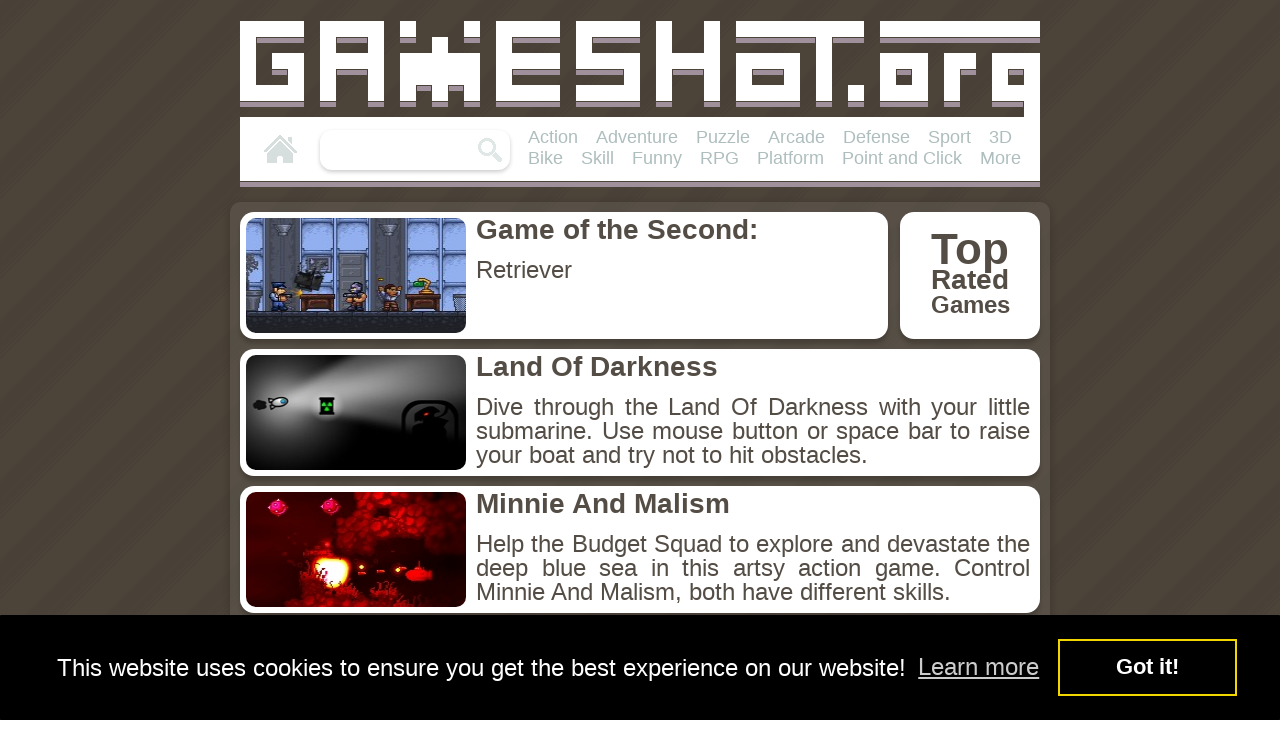

--- FILE ---
content_type: text/html; charset=UTF-8
request_url: https://www.gameshot.org/?page=0&search=diving&cat=games
body_size: 3641
content:

<!doctype html>
<html lang = "en">
<head>

<meta charset="utf-8">
<title>Gameshot.org - game on and on</title>
<meta name="viewport" content="width=840px" />

<meta name="description" content="Gameshot.org - game on and on! Simply the best web games. Play the latest online games directly in your browser.">
<meta name="keywords" content="Flash games, addicting online games, webgames, browser online games, action adventure video games, fun action games, online logic games, fun adventure games, online rpg adventure games, point and click adventure games, point and click games, adventure rpg games, strategy flash games">
<meta name="publisher" content="Gameshot.org">

<meta property="og:title" content="Gameshot.org - game on and on" />
<meta property="og:description" content="Gameshot.org - game on and on! Simply the best web games. Play the latest online games directly in your browser." />
<meta property="og:image" content="https://www.gameshot.org/pics/gameshot.jpg" />
<meta property="og:site_name" content="Gameshot" />
<meta property="og:see_also" content="https://www.gameshot.org">

<link rel="apple-touch-icon" sizes="120x120" href="/apple-touch-icon-120x120-precomposed.png" /> <link rel="apple-touch-icon" sizes="152x152" href="/apple-touch-icon-152x152-precomposed.png" />
<link rel="stylesheet" href="styles/style.css"/>
	<script src="https://server.cpmstar.com/view.aspx?poolid=21993&multi=4&script=1"></script>
	<script src="https://server.cpmstar.com/cached/textad.js"></script>
	<link rel="stylesheet" type="text/css" href="cookieconsent.min.css" />
<script src="//cdnjs.cloudflare.com/ajax/libs/cookieconsent2/3.0.3/cookieconsent.min.js"></script>
<script>
window.addEventListener("load", function(){
window.cookieconsent.initialise({
  "palette": {
    "popup": {
      "background": "#000",
      "text": "#FFF",
      "color": "#FFF"
    },
    "button": {
      "background": "transparent",
      "text": "#FFF",
      "border": "#f1d600"
    }
  },
  "content": {
  	"message": "This website uses cookies to ensure you get the best experience on our website!",
    "dismiss": "Got it!",
    "link": "Learn more",
    "href": "https://www.gameshot.org/policy.html"
  },
})});
</script>
</head>
<body>
<!-- BEGIN CPMSTAR TWO-SIDED ASYNCHRONOUS SITESKIN CODE 20130626 -->
<script>
var cpmstar_siteskin_settings = {
pid: 11237, //your poolid
centerWidth: '840px', //distance IN PIXELS of ad from left side of page, e.g. "800px" FIX !!!!!!
fixed: '1', //fix ads near top of screen: "0" to allow ads to scroll with page
topPos: '0px', //optionally shift the ad down from top of page
zIndex: 100 //adjust layering of ad vs. other page elements
};
(function(){var t=document.createElement('script');t.type='text/javascript';t.async=1;t.src=(document.location.protocol == "https:"?"//server":"//cdn") + ".cpmstar.com/cached/js/siteskin_v100.pack.js";var s=document.getElementsByTagName('script')[0];s.parentNode.insertBefore(t,s);})();
</script>
<!-- END CPMSTAR SITESKIN CODE -->



<div id="logo">
    <a href="https://www.gameshot.org" target="_blank"><img alt="Gameshot.org" src="img/gameshot_2018.gif"></a>

    <div id="navBar">
    <a class="navBtn" href="https://www.gameshot.org"><img alt="Home" src="img/btnHome.gif"></a>
        <div id="searchBar">
            <form>
            <input type="text" class="searchInput" maxlength="16" name="search">
            <input type="submit" class="searchButton" value=""/>
            </form>
        </div>
        <a class="navBtnCats" href="https://www.gameshot.org/?search=Action&cat=games">Action</a>
<a class="navBtnCats" href="https://www.gameshot.org/?search=Adventure&cat=games">Adventure</a>
<a class="navBtnCats" href="https://www.gameshot.org/?search=Puzzle&cat=games">Puzzle</a>
<a class="navBtnCats" href="https://www.gameshot.org/?search=Arcade&cat=games">Arcade</a>
<a class="navBtnCats" href="https://www.gameshot.org/?search=Defense&cat=games">Defense</a>
<a class="navBtnCats" href="https://www.gameshot.org/?search=Sport&cat=games">Sport</a>
<a class="navBtnCats" href="https://www.gameshot.org/?search=3D&cat=games">3D</a>
<a class="navBtnCats" href="https://www.gameshot.org/?search=Bike&cat=games">Bike</a>
<a class="navBtnCats" href="https://www.gameshot.org/?search=Skill&cat=games">Skill</a>
<a class="navBtnCats" href="https://www.gameshot.org/?search=Funny&cat=games">Funny</a>
<a class="navBtnCats" href="https://www.gameshot.org/?search=RPG&cat=games">RPG</a>
<a class="navBtnCats" href="https://www.gameshot.org/?search=Platform&cat=games">Platform</a>
<a class="navBtnCats" href="https://www.gameshot.org/?search=Point+and+Click&cat=games">Point and Click</a>
<a class="navBtnCats" href="https://www.gameshot.org/games-category">More</a>    </div>
</div>

<div id="main" style="width:800px;">






	<div style="clear: both;"></div>
	<a target="_top" href="https://www.gameshot.org/toprated"><div id="TopRatedGames" class="contBox" style="width:140px;float:right; margin-left:12px; text-align: center;vertical-align: middle;"><h2 style="text-align: center;padding:18px; line-height:24px;">
		<span style="font-size:44px;line-height: 38px; box-shadow:none;">Top</span>
		<span style="font-size:28px;line-height: 1px; box-shadow:none;">Rated</span>
		<span style="font-size:24px;line-height: 2px; box-shadow:none;">Games</span>
		</h2></div></a>
	<a target="_top" href="https://www.gameshot.org/?id=7274"><div id="GameOfTheSecond" class="contBox"><img class="pics" alt="Retriever" src="/pics/Retriever0712.jpg"><h2>Game of the Second:</h2><p class="txt">Retriever</p></div></a>

	<a target="_top" href="?id=9544"><div class="contBox"><img class="pics" alt="Land Of Darkness" src="pics/LandOfDarkness1017.jpg"><h2>Land Of Darkness</h2><p class="txt">Dive through the Land Of Darkness with your little submarine. Use mouse button or space bar to raise your boat and try not to hit obstacles.</p></div></a><a target="_top" href="?id=9235"><div class="contBox"><img class="pics" alt="Minnie And Malism" src="pics/MinnieAndMalismBudgetSquad1115.jpg"><h2>Minnie And Malism</h2><p class="txt">Help the Budget Squad to explore and devastate the deep blue sea in this artsy action game. Control Minnie And Malism, both have different skills.</p></div></a><a target="_top" href="?id=9151"><div class="contBox"><img class="pics" alt="Los Angeles Shark" src="pics/LosAngelesShark0815.jpg"><h2>Los Angeles Shark</h2><p class="txt">Wooo Yaaay, let's destroy another city! In the latest part of this cool action arcade series the evil city shark visits and crushes Los Angeles!</p></div></a>		<script>document.write('<a href="'+cpmStar.getLink()+'" target="_blank"><div class="contBox"><img class="pics" src="'+cpmStar.getImageUrl(200,115)+'"><h2>'+cpmStar.getTitle()+'</h2><p class="txt">'+cpmStar.getDescription()+'</p></div></a>'); cpmStar.nextAd();</script>
	<a target="_top" href="?id=9066"><div class="contBox"><img class="pics" alt="Pop Microbe" src="pics/PopMicrobe0515.jpg"><h2>Pop Microbe</h2><p class="txt">Todays science lesson: Microbe Ecology. Move your little sub through the mazes, pop microbes and collect all the stars to save the princess.</p></div></a><a target="_top" href="?id=8780"><div class="contBox"><img class="pics" alt="Bells Of Atlantis" src="pics/BellsOfAtlantis0914.jpg"><h2>Bells Of Atlantis</h2><p class="txt">Ring the Bells Of Atlantis! In this artsy little game you are searching for something that quite rare in the deep sea: some light!</p></div></a><a target="_top" href="?id=8726"><div class="contBox"><img class="pics" alt="Hero In The Ocean 2" src="pics/HeroInTheOcean20714.jpg"><h2>Hero In The Ocean 2</h2><p class="txt">Jump into your yellow sub and start searching for stars and treasures in the diverting and lovely puzzle skill game 'Hero In The Ocean 2'.</p></div></a>		<script>document.write('<a href="'+cpmStar.getLink()+'" target="_blank"><div class="contBox" style="height:auto; text-align:center;"></h2><p class="txt" style="height:auto; text-align:center;">'+cpmStar.getTitle()+'. '+cpmStar.getDescription()+'</p></div></a>'); cpmStar.nextAd();</script>
	<a target="_top" href="?id=8603"><div class="contBox"><img class="pics" alt="Hanoka" src="pics/Hanoka0514.jpg"><h2>Hanoka</h2><p class="txt">It's Hanoka, not Hanukkah! Still, this kinda fishing game is quite similar: Dive hazardous waters, bait monsters and kill 'em with bow and arrows.</p></div></a><a target="_top" href="?id=8463"><div class="contBox"><img class="pics" alt="Feed Us Pirates" src="pics/FeedUstPirates0214.jpg"><h2>Feed Us Pirates</h2><p class="txt">We fish are hungry, so Feed Us... with Pirates! Use your mouse again to control a piranha, ram boats and eat pirates in this action game.</p></div></a>		<script>document.write('<a href="'+cpmStar.getLink()+'" target="_blank"><div class="contBox"><img class="pics" src="'+cpmStar.getImageUrl(200,115)+'"><h2>'+cpmStar.getTitle()+'</h2><p class="txt">'+cpmStar.getDescription()+'</p></div></a>'); cpmStar.nextAd();</script>
	<a target="_top" href="?id=8405"><div class="contBox"><img class="pics" alt="Deep Sea Hunter 2" src="pics/DeepSeaHunter20114.jpg"><h2>Deep Sea Hunter 2</h2><p class="txt">Guide your yellow submarine through the seas and kill fish and other sea dwellers... even protected ones. But hey, you're a Deep Sea Hunter!</p></div></a><a target="_top" href="?id=8336"><div class="contBox"><img class="pics" alt="Feed Us Xmas Xpansion" src="pics/FeedUsXmasXpansion1213.jpg"><h2>Feed Us Xmas Xpansion</h2><p class="txt">No happy Christmas for Santa and his elves this year. Eat 'em all up as a hungry piranha in the Xmas Xpansion of the bloody action game 'Feed Us'.</p></div></a>		<script>document.write('<a href="'+cpmStar.getLink()+'" target="_blank"><div class="contBox" style="height:auto; text-align:center;"></h2><p class="txt" style="height:auto; text-align:center;">'+cpmStar.getTitle()+'. '+cpmStar.getDescription()+'</p></div></a>'); cpmStar.nextAd();</script>
	
	<div class="outer">
						<span class="pageButton pageButtonL" style="opacity:0.5;">&lt;</span>
					<a href="?page=0&search=diving&cat=games">
			<span class="pageButton currentPage">
				1			</span>
			</a>
						<a href="?page=1&search=diving&cat=games">
			<span class="pageButton ">
				2			</span>
			</a>
						<a href="?page=2&search=diving&cat=games">
			<span class="pageButton ">
				3			</span>
			</a>
						<a href="?page=3&search=diving&cat=games">
			<span class="pageButton ">
				4			</span>
			</a>
						<a href="?page=4&search=diving&cat=games">
			<span class="pageButton ">
				5			</span>
			</a>
						<a href="?page=5&search=diving&cat=games">
			<span class="pageButton ">
				6			</span>
			</a>
						<a href="?page=6&search=diving&cat=games">
			<span class="pageButton ">
				7			</span>
			</a>
								<a href="?page=1&search=diving&cat=games"><span class="pageButton pageButtonR">&gt;</span></a>
			</div>

<div id="footer">
 <a href="https://www.gameshot.org/freewebsitecontent.php">Free Games for Your Website</a>&emsp;&emsp;contact: <a href="mailto:email@gameshot.org">email at gameshot dot org</a>&emsp;&emsp;<a href="https://www.gameshot.org/policy.html">Privacy Policy</a>&emsp;&emsp;<a href="https://www.gameshot.org">Free Flash Games</a>
</div>

</div>

<br><br>
</body>
</html>

--- FILE ---
content_type: text/css
request_url: https://www.gameshot.org/styles/style.css
body_size: 4295
content:
*{
	margin:0px;
	padding:0px;
	border:0px;
	
	font-family: Arial,Helvetica Neue,Helvetica,sans-serif;
	text-size-adjust: 100%; 
    -ms-text-size-adjust: 100%; 
    -moz-text-size-adjust: 100%; 
    -webkit-text-size-adjust: 100%;	
}
*:focus {
    outline: none;
}

html{
	background-color:#494137;
	background:url(/img/bg20.gif);
	background-repeat:repeat;
	background-attachment:fixed;
	text-align:center;
}

body {
	background:url(/img/bg20.gif);
	background-repeat:repeat;
	background-attachment:fixed;
	text-align:center;
}

img { border: 0; }

.shadow
{
	box-shadow: 0px 5px 4px rgba(0, 0, 0, 0.2);
}

div
{
	color:#544d45;
	border-radius:1px;
	box-shadow: 0px 5px 4px rgba(0, 0, 0, 0.2);
}
span
{
	color:#544d45;
	border-radius:8px;
	box-shadow: 0px 5px rgba(0, 0, 0, 0.2);
}


a {
	color:#544d45;
    text-decoration: none;
}
a:hover {
	color:#333;
}
h1{
	font-size:28px;
	margin:0px;
	padding:0px;
	line-height:36px;
}

h2{
	font-size:28px;
	margin:0px;
	padding:0px;
	line-height:36px;
}




#main
{
	border-radius:10px;
	margin: auto;
	width:840px;
	padding-left:10px;
	padding-right:10px;
	padding-top:10px;
	padding-bottom:10px;
	box-shadow: 0px 2px 8px rgba(0, 0, 0, 0.2);
	background-color:#FFF1;
	background-blend-mode:screen;
}

#contBox
{
	background:#FFF;
	height:127px;
	text-align:justify;
	margin:0px;
	margin-bottom:10px;
	padding:0px;
	overflow:hidden;
	transition:background 0.5s, color 0.5s;
	border-radius:14px;
}
#contBox:hover
{
	background:#E0E9ED;
	color:#000;
}

.contBox
{
	background:#FFF;
	height:127px;
	text-align:justify;
	margin:0px;
	margin-bottom:10px;
	padding:0px;
	overflow:hidden;
	transition:background 0.5s, color 0.5s;
	border-radius:14px;
}
.contBox:hover
{
	background:#E0E9ED;
	color:#000;
}


#tags
{
	display:inline-block;
	background:#FFF;
	text-align:center;
	margin:4px;
	margin-bottom:10px;
	padding:12px;
	overflow:hidden;
	transition:background 1s, color 1s;
	height:20px;
	font-weight:bold;
	font-size:16px;
}


.outer {
    text-align:center;
    width: 100%;
	margin-bottom:40px;
	box-shadow: none;
}

.pageButton
{
	display:inline-block;
	background:#FFF;
	text-align:center;
	margin:4px;
	padding:8px;
	overflow:hidden;
	transition:background 1s, color 1s;
	width:40px;
	height:20px;
	font-weight:bold;
	font-size:16px;	
}
.pageButtonL
{
	margin-left:0px;
	width:33px;
}
.pageButtonR
{
	margin-right:0px;
	width:33px;
}
.currentPage
{
	text-decoration:underline;
	opacity:0.8;
}

.pics {
	border-radius:10px;
	margin:6px;
	float:left;
	margin-right:10px;
	width:220px;
	height:115px;
}
.txt {
	line-height:24px;
	margin:10px;
	font-size:24px;
	text-align:justify;
}
.txtGameDesc {
	line-height:24px;
	margin:10px;
	font-size:22px;
}
.walkthroughPics{
	vertical-align:text-bottom;
}

#mediaBox
{
	background:#FFF;
	text-align:center;
	margin: auto;
	margin-bottom:10px;
	padding:0px;
	overflow:hidden;
	line-height:32px;
	font-size:22px;
}

iframe{
border:none;
}

#iframeGame {
	border:0px;
	overflow:hidden;
}

#logo{
	box-shadow:none;
	margin-top:8px;
	margin-bottom:10px;
}

#navBar
{
	position: absolute;
	left:0;
	right: 0;
	margin-left: auto;
	margin-right: auto;
	width:800px;
	box-shadow:none;
	margin-top:-62px;
	margin-bottom:10px;
}
.navBtn
{
	width:80px;
	text-align:center;
	float:left;
	opacity:0.5;
}
.navBtn:hover
{
	opacity:1;
}
.navBtnCats
{
	color:#aebdbd;
	font-size:18px;
	line-height:28px;
	display:inline-block;
	float:left;
	vertical-align:text-top;
	margin-left:18px;
	margin-top:-7px;
}
#searchBar
{
	display:inline-block;
	float:left;
	border-radius:12px;
	box-shadow: 0px 2px 4px rgba(0, 0, 0, 0.2);
	width:190px;
	height:40px;
}

.searchInput
{
	padding: 10px 0px 10px 20px;
	float:left;
	background-color:transparent;
	font-size:18px;
	width:130px;
}
.searchButton
{
	background: none;
    background-image: url(/img/searchIco.gif);
	background-repeat:no-repeat;
    background-position:center;
	width:30px;
	height:40px;
	cursor:pointer;
}

#footer
{
	box-shadow:none;
	color:#968A6D;
}
#footer a
{
	color:#968A6D;
}
#footer a:hover
{
	color:#D1BE98;
}

.setclear { clear: both; }